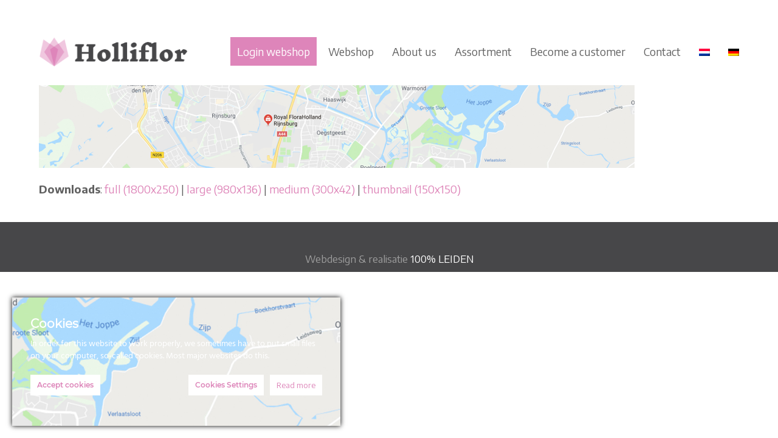

--- FILE ---
content_type: text/html; charset=UTF-8
request_url: https://holliflor.com/home/googlemaps/
body_size: 12259
content:
<!DOCTYPE html>
<html lang="en-US" class="wpex-color-scheme-default">
<head>
<meta charset="UTF-8">
<link rel="profile" href="http://gmpg.org/xfn/11">
<meta name='robots' content='index, follow, max-image-preview:large, max-snippet:-1, max-video-preview:-1' />
<link rel="alternate" hreflang="en" href="https://holliflor.com/home/googlemaps/" />
<link rel="alternate" hreflang="nl" href="https://holliflor.com/nl/home-2/googlemaps/" />
<link rel="alternate" hreflang="de" href="https://holliflor.com/de/home/googlemaps/" />
<link rel="alternate" hreflang="x-default" href="https://holliflor.com/home/googlemaps/" />
<meta name="generator" content="Total WordPress Theme v5.11.1">
<meta name="viewport" content="width=device-width, initial-scale=1">

	<!-- This site is optimized with the Yoast SEO plugin v21.7 - https://yoast.com/wordpress/plugins/seo/ -->
	<title>GoogleMaps - Holliflor</title><link rel="preload" as="style" href="https://fonts.googleapis.com/css2?family=Encode+Sans:ital,wght@0,100;0,200;0,300;0,400;0,500;0,600;0,700;0,800;0,900;1,100;1,200;1,300;1,400;1,500;1,600;1,700;1,800;1,900&#038;subset=latin&#038;display=swap" /><link rel="stylesheet" href="https://fonts.googleapis.com/css2?family=Encode+Sans:ital,wght@0,100;0,200;0,300;0,400;0,500;0,600;0,700;0,800;0,900;1,100;1,200;1,300;1,400;1,500;1,600;1,700;1,800;1,900&#038;subset=latin&#038;display=swap" media="print" onload="this.media='all'" /><noscript><link rel="stylesheet" href="https://fonts.googleapis.com/css2?family=Encode+Sans:ital,wght@0,100;0,200;0,300;0,400;0,500;0,600;0,700;0,800;0,900;1,100;1,200;1,300;1,400;1,500;1,600;1,700;1,800;1,900&#038;subset=latin&#038;display=swap" /></noscript>
	<link rel="canonical" href="https://holliflor.com/home/googlemaps/" />
	<meta property="og:locale" content="en_US" />
	<meta property="og:type" content="article" />
	<meta property="og:title" content="GoogleMaps - Holliflor" />
	<meta property="og:url" content="https://holliflor.com/home/googlemaps/" />
	<meta property="og:site_name" content="Holliflor" />
	<meta property="og:image" content="https://holliflor.com/home/googlemaps" />
	<meta property="og:image:width" content="1800" />
	<meta property="og:image:height" content="250" />
	<meta property="og:image:type" content="image/jpeg" />
	<meta name="twitter:card" content="summary_large_image" />
	<script type="application/ld+json" class="yoast-schema-graph">{"@context":"https://schema.org","@graph":[{"@type":"WebPage","@id":"https://holliflor.com/home/googlemaps/","url":"https://holliflor.com/home/googlemaps/","name":"GoogleMaps - Holliflor","isPartOf":{"@id":"https://holliflor.com/nl/#website"},"primaryImageOfPage":{"@id":"https://holliflor.com/home/googlemaps/#primaryimage"},"image":{"@id":"https://holliflor.com/home/googlemaps/#primaryimage"},"thumbnailUrl":"https://holliflor.com/wp-content/uploads/2018/10/GoogleMaps.jpg","datePublished":"2018-10-09T14:57:14+00:00","dateModified":"2018-10-09T14:57:14+00:00","breadcrumb":{"@id":"https://holliflor.com/home/googlemaps/#breadcrumb"},"inLanguage":"en-US","potentialAction":[{"@type":"ReadAction","target":["https://holliflor.com/home/googlemaps/"]}]},{"@type":"ImageObject","inLanguage":"en-US","@id":"https://holliflor.com/home/googlemaps/#primaryimage","url":"https://holliflor.com/wp-content/uploads/2018/10/GoogleMaps.jpg","contentUrl":"https://holliflor.com/wp-content/uploads/2018/10/GoogleMaps.jpg","width":1800,"height":250},{"@type":"BreadcrumbList","@id":"https://holliflor.com/home/googlemaps/#breadcrumb","itemListElement":[{"@type":"ListItem","position":1,"name":"Home","item":"https://holliflor.com/"},{"@type":"ListItem","position":2,"name":"Home","item":"https://holliflor.com/"},{"@type":"ListItem","position":3,"name":"GoogleMaps"}]},{"@type":"WebSite","@id":"https://holliflor.com/nl/#website","url":"https://holliflor.com/nl/","name":"Holliflor","description":"For flowers, plants &amp; deco","publisher":{"@id":"https://holliflor.com/nl/#organization"},"potentialAction":[{"@type":"SearchAction","target":{"@type":"EntryPoint","urlTemplate":"https://holliflor.com/nl/?s={search_term_string}"},"query-input":"required name=search_term_string"}],"inLanguage":"en-US"},{"@type":"Organization","@id":"https://holliflor.com/nl/#organization","name":"Holliflor","url":"https://holliflor.com/nl/","logo":{"@type":"ImageObject","inLanguage":"en-US","@id":"https://holliflor.com/nl/#/schema/logo/image/","url":"https://holliflor.com/wp-content/uploads/2018/10/Holliflor_logo.png","contentUrl":"https://holliflor.com/wp-content/uploads/2018/10/Holliflor_logo.png","width":1068,"height":218,"caption":"Holliflor"},"image":{"@id":"https://holliflor.com/nl/#/schema/logo/image/"}}]}</script>
	<!-- / Yoast SEO plugin. -->


<link href='https://fonts.gstatic.com' crossorigin rel='preconnect' />
<link rel="alternate" type="application/rss+xml" title="Holliflor &raquo; Feed" href="https://holliflor.com/feed/" />
<link rel="alternate" type="application/rss+xml" title="Holliflor &raquo; Comments Feed" href="https://holliflor.com/comments/feed/" />
<link rel="preload" href="https://holliflor.com/wp-content/themes/Total/assets/lib/ticons/fonts/ticons.woff2" type="font/woff2" as="font" crossorigin><link data-minify="1" rel='stylesheet' id='js_composer_front-css' href='https://holliflor.com/wp-content/cache/min/1/wp-content/plugins/js_composer/assets/css/js_composer.min.css?ver=1697119175' media='all' />
<link rel='stylesheet' id='ct-ultimate-gdpr-cookie-popup-css' href='https://holliflor.com/wp-content/plugins/ct-ultimate-gdpr/assets/css/cookie-popup.min.css?ver=6.4.7' media='all' />
<link data-minify="1" rel='stylesheet' id='ct-ultimate-gdpr-custom-fonts-css' href='https://holliflor.com/wp-content/cache/min/1/wp-content/plugins/ct-ultimate-gdpr/assets/css/fonts/fonts.css?ver=1697119175' media='all' />
<link data-minify="1" rel='stylesheet' id='dashicons-css' href='https://holliflor.com/wp-content/cache/min/1/wp-includes/css/dashicons.min.css?ver=1697119175' media='all' />
<link rel='stylesheet' id='wp-block-library-css' href='https://holliflor.com/wp-includes/css/dist/block-library/style.min.css?ver=6.4.7' media='all' />
<style id='global-styles-inline-css'>
body{--wp--preset--color--black: #000000;--wp--preset--color--cyan-bluish-gray: #abb8c3;--wp--preset--color--white: #ffffff;--wp--preset--color--pale-pink: #f78da7;--wp--preset--color--vivid-red: #cf2e2e;--wp--preset--color--luminous-vivid-orange: #ff6900;--wp--preset--color--luminous-vivid-amber: #fcb900;--wp--preset--color--light-green-cyan: #7bdcb5;--wp--preset--color--vivid-green-cyan: #00d084;--wp--preset--color--pale-cyan-blue: #8ed1fc;--wp--preset--color--vivid-cyan-blue: #0693e3;--wp--preset--color--vivid-purple: #9b51e0;--wp--preset--color--accent: #de85ba;--wp--preset--color--on-accent: #fff;--wp--preset--color--accent-alt: #474749;--wp--preset--color--on-accent-alt: #fff;--wp--preset--gradient--vivid-cyan-blue-to-vivid-purple: linear-gradient(135deg,rgba(6,147,227,1) 0%,rgb(155,81,224) 100%);--wp--preset--gradient--light-green-cyan-to-vivid-green-cyan: linear-gradient(135deg,rgb(122,220,180) 0%,rgb(0,208,130) 100%);--wp--preset--gradient--luminous-vivid-amber-to-luminous-vivid-orange: linear-gradient(135deg,rgba(252,185,0,1) 0%,rgba(255,105,0,1) 100%);--wp--preset--gradient--luminous-vivid-orange-to-vivid-red: linear-gradient(135deg,rgba(255,105,0,1) 0%,rgb(207,46,46) 100%);--wp--preset--gradient--very-light-gray-to-cyan-bluish-gray: linear-gradient(135deg,rgb(238,238,238) 0%,rgb(169,184,195) 100%);--wp--preset--gradient--cool-to-warm-spectrum: linear-gradient(135deg,rgb(74,234,220) 0%,rgb(151,120,209) 20%,rgb(207,42,186) 40%,rgb(238,44,130) 60%,rgb(251,105,98) 80%,rgb(254,248,76) 100%);--wp--preset--gradient--blush-light-purple: linear-gradient(135deg,rgb(255,206,236) 0%,rgb(152,150,240) 100%);--wp--preset--gradient--blush-bordeaux: linear-gradient(135deg,rgb(254,205,165) 0%,rgb(254,45,45) 50%,rgb(107,0,62) 100%);--wp--preset--gradient--luminous-dusk: linear-gradient(135deg,rgb(255,203,112) 0%,rgb(199,81,192) 50%,rgb(65,88,208) 100%);--wp--preset--gradient--pale-ocean: linear-gradient(135deg,rgb(255,245,203) 0%,rgb(182,227,212) 50%,rgb(51,167,181) 100%);--wp--preset--gradient--electric-grass: linear-gradient(135deg,rgb(202,248,128) 0%,rgb(113,206,126) 100%);--wp--preset--gradient--midnight: linear-gradient(135deg,rgb(2,3,129) 0%,rgb(40,116,252) 100%);--wp--preset--font-size--small: 13px;--wp--preset--font-size--medium: 20px;--wp--preset--font-size--large: 36px;--wp--preset--font-size--x-large: 42px;--wp--preset--spacing--20: 0.44rem;--wp--preset--spacing--30: 0.67rem;--wp--preset--spacing--40: 1rem;--wp--preset--spacing--50: 1.5rem;--wp--preset--spacing--60: 2.25rem;--wp--preset--spacing--70: 3.38rem;--wp--preset--spacing--80: 5.06rem;--wp--preset--shadow--natural: 6px 6px 9px rgba(0, 0, 0, 0.2);--wp--preset--shadow--deep: 12px 12px 50px rgba(0, 0, 0, 0.4);--wp--preset--shadow--sharp: 6px 6px 0px rgba(0, 0, 0, 0.2);--wp--preset--shadow--outlined: 6px 6px 0px -3px rgba(255, 255, 255, 1), 6px 6px rgba(0, 0, 0, 1);--wp--preset--shadow--crisp: 6px 6px 0px rgba(0, 0, 0, 1);}body { margin: 0;--wp--style--global--content-size: 840px;--wp--style--global--wide-size: 1200px; }.wp-site-blocks > .alignleft { float: left; margin-right: 2em; }.wp-site-blocks > .alignright { float: right; margin-left: 2em; }.wp-site-blocks > .aligncenter { justify-content: center; margin-left: auto; margin-right: auto; }:where(.wp-site-blocks) > * { margin-block-start: 24px; margin-block-end: 0; }:where(.wp-site-blocks) > :first-child:first-child { margin-block-start: 0; }:where(.wp-site-blocks) > :last-child:last-child { margin-block-end: 0; }body { --wp--style--block-gap: 24px; }:where(body .is-layout-flow)  > :first-child:first-child{margin-block-start: 0;}:where(body .is-layout-flow)  > :last-child:last-child{margin-block-end: 0;}:where(body .is-layout-flow)  > *{margin-block-start: 24px;margin-block-end: 0;}:where(body .is-layout-constrained)  > :first-child:first-child{margin-block-start: 0;}:where(body .is-layout-constrained)  > :last-child:last-child{margin-block-end: 0;}:where(body .is-layout-constrained)  > *{margin-block-start: 24px;margin-block-end: 0;}:where(body .is-layout-flex) {gap: 24px;}:where(body .is-layout-grid) {gap: 24px;}body .is-layout-flow > .alignleft{float: left;margin-inline-start: 0;margin-inline-end: 2em;}body .is-layout-flow > .alignright{float: right;margin-inline-start: 2em;margin-inline-end: 0;}body .is-layout-flow > .aligncenter{margin-left: auto !important;margin-right: auto !important;}body .is-layout-constrained > .alignleft{float: left;margin-inline-start: 0;margin-inline-end: 2em;}body .is-layout-constrained > .alignright{float: right;margin-inline-start: 2em;margin-inline-end: 0;}body .is-layout-constrained > .aligncenter{margin-left: auto !important;margin-right: auto !important;}body .is-layout-constrained > :where(:not(.alignleft):not(.alignright):not(.alignfull)){max-width: var(--wp--style--global--content-size);margin-left: auto !important;margin-right: auto !important;}body .is-layout-constrained > .alignwide{max-width: var(--wp--style--global--wide-size);}body .is-layout-flex{display: flex;}body .is-layout-flex{flex-wrap: wrap;align-items: center;}body .is-layout-flex > *{margin: 0;}body .is-layout-grid{display: grid;}body .is-layout-grid > *{margin: 0;}body{padding-top: 0px;padding-right: 0px;padding-bottom: 0px;padding-left: 0px;}a:where(:not(.wp-element-button)){text-decoration: underline;}.wp-element-button, .wp-block-button__link{background-color: var(--wpex-btn-bg, var(--wpex-accent));border-radius: var(--wpex-btn-border-radius);border-color: var(--wpex-btn-border-color, currentColor);border-width: var(--wpex-btn-border-width);border-style: var(--wpex-btn-border-style);color: var(--wpex-btn-color, var(--wpex-on-accent));font-family: var(--wpex-btn-font-family);font-size: var(--wpex-btn-font-size);font-style: var(--wpex-btn-font-style);font-weight: var(--wpex-btn-font-weight);letter-spacing: var(--wpex-btn-letter-spacing);line-height: inherit;padding: var(--wpex-btn-padding);text-decoration: none;text-transform: var(--wpex-btn-text-transform);}.wp-element-button:hover, .wp-block-button__link:hover{background-color: var(--wpex-hover-btn-bg, var(--wpex-accent-alt));border-color: var(--wpex-hover-btn-border-color, var(--wpex-btn-border-color, currentColor));color: var(--wpex-hover-btn-color, var(--wpex-on-accent-alt));}.wp-element-button:active, .wp-block-button__link:active{background-color: var(--wpex-active-btn-bg, var(--wpex-hover-btn-bg, var(--wpex-accent-alt)));border-color: var(--wpex-active-btn-border-color, var(--wpex-hover-btn-border-color, var(--wpex-btn-border-color, currentColor)));color: var(--wpex-active-btn-color, var(--wpex-hover-btn-color, var(--wpex-on-accent-alt)));}.has-black-color{color: var(--wp--preset--color--black) !important;}.has-cyan-bluish-gray-color{color: var(--wp--preset--color--cyan-bluish-gray) !important;}.has-white-color{color: var(--wp--preset--color--white) !important;}.has-pale-pink-color{color: var(--wp--preset--color--pale-pink) !important;}.has-vivid-red-color{color: var(--wp--preset--color--vivid-red) !important;}.has-luminous-vivid-orange-color{color: var(--wp--preset--color--luminous-vivid-orange) !important;}.has-luminous-vivid-amber-color{color: var(--wp--preset--color--luminous-vivid-amber) !important;}.has-light-green-cyan-color{color: var(--wp--preset--color--light-green-cyan) !important;}.has-vivid-green-cyan-color{color: var(--wp--preset--color--vivid-green-cyan) !important;}.has-pale-cyan-blue-color{color: var(--wp--preset--color--pale-cyan-blue) !important;}.has-vivid-cyan-blue-color{color: var(--wp--preset--color--vivid-cyan-blue) !important;}.has-vivid-purple-color{color: var(--wp--preset--color--vivid-purple) !important;}.has-accent-color{color: var(--wp--preset--color--accent) !important;}.has-on-accent-color{color: var(--wp--preset--color--on-accent) !important;}.has-accent-alt-color{color: var(--wp--preset--color--accent-alt) !important;}.has-on-accent-alt-color{color: var(--wp--preset--color--on-accent-alt) !important;}.has-black-background-color{background-color: var(--wp--preset--color--black) !important;}.has-cyan-bluish-gray-background-color{background-color: var(--wp--preset--color--cyan-bluish-gray) !important;}.has-white-background-color{background-color: var(--wp--preset--color--white) !important;}.has-pale-pink-background-color{background-color: var(--wp--preset--color--pale-pink) !important;}.has-vivid-red-background-color{background-color: var(--wp--preset--color--vivid-red) !important;}.has-luminous-vivid-orange-background-color{background-color: var(--wp--preset--color--luminous-vivid-orange) !important;}.has-luminous-vivid-amber-background-color{background-color: var(--wp--preset--color--luminous-vivid-amber) !important;}.has-light-green-cyan-background-color{background-color: var(--wp--preset--color--light-green-cyan) !important;}.has-vivid-green-cyan-background-color{background-color: var(--wp--preset--color--vivid-green-cyan) !important;}.has-pale-cyan-blue-background-color{background-color: var(--wp--preset--color--pale-cyan-blue) !important;}.has-vivid-cyan-blue-background-color{background-color: var(--wp--preset--color--vivid-cyan-blue) !important;}.has-vivid-purple-background-color{background-color: var(--wp--preset--color--vivid-purple) !important;}.has-accent-background-color{background-color: var(--wp--preset--color--accent) !important;}.has-on-accent-background-color{background-color: var(--wp--preset--color--on-accent) !important;}.has-accent-alt-background-color{background-color: var(--wp--preset--color--accent-alt) !important;}.has-on-accent-alt-background-color{background-color: var(--wp--preset--color--on-accent-alt) !important;}.has-black-border-color{border-color: var(--wp--preset--color--black) !important;}.has-cyan-bluish-gray-border-color{border-color: var(--wp--preset--color--cyan-bluish-gray) !important;}.has-white-border-color{border-color: var(--wp--preset--color--white) !important;}.has-pale-pink-border-color{border-color: var(--wp--preset--color--pale-pink) !important;}.has-vivid-red-border-color{border-color: var(--wp--preset--color--vivid-red) !important;}.has-luminous-vivid-orange-border-color{border-color: var(--wp--preset--color--luminous-vivid-orange) !important;}.has-luminous-vivid-amber-border-color{border-color: var(--wp--preset--color--luminous-vivid-amber) !important;}.has-light-green-cyan-border-color{border-color: var(--wp--preset--color--light-green-cyan) !important;}.has-vivid-green-cyan-border-color{border-color: var(--wp--preset--color--vivid-green-cyan) !important;}.has-pale-cyan-blue-border-color{border-color: var(--wp--preset--color--pale-cyan-blue) !important;}.has-vivid-cyan-blue-border-color{border-color: var(--wp--preset--color--vivid-cyan-blue) !important;}.has-vivid-purple-border-color{border-color: var(--wp--preset--color--vivid-purple) !important;}.has-accent-border-color{border-color: var(--wp--preset--color--accent) !important;}.has-on-accent-border-color{border-color: var(--wp--preset--color--on-accent) !important;}.has-accent-alt-border-color{border-color: var(--wp--preset--color--accent-alt) !important;}.has-on-accent-alt-border-color{border-color: var(--wp--preset--color--on-accent-alt) !important;}.has-vivid-cyan-blue-to-vivid-purple-gradient-background{background: var(--wp--preset--gradient--vivid-cyan-blue-to-vivid-purple) !important;}.has-light-green-cyan-to-vivid-green-cyan-gradient-background{background: var(--wp--preset--gradient--light-green-cyan-to-vivid-green-cyan) !important;}.has-luminous-vivid-amber-to-luminous-vivid-orange-gradient-background{background: var(--wp--preset--gradient--luminous-vivid-amber-to-luminous-vivid-orange) !important;}.has-luminous-vivid-orange-to-vivid-red-gradient-background{background: var(--wp--preset--gradient--luminous-vivid-orange-to-vivid-red) !important;}.has-very-light-gray-to-cyan-bluish-gray-gradient-background{background: var(--wp--preset--gradient--very-light-gray-to-cyan-bluish-gray) !important;}.has-cool-to-warm-spectrum-gradient-background{background: var(--wp--preset--gradient--cool-to-warm-spectrum) !important;}.has-blush-light-purple-gradient-background{background: var(--wp--preset--gradient--blush-light-purple) !important;}.has-blush-bordeaux-gradient-background{background: var(--wp--preset--gradient--blush-bordeaux) !important;}.has-luminous-dusk-gradient-background{background: var(--wp--preset--gradient--luminous-dusk) !important;}.has-pale-ocean-gradient-background{background: var(--wp--preset--gradient--pale-ocean) !important;}.has-electric-grass-gradient-background{background: var(--wp--preset--gradient--electric-grass) !important;}.has-midnight-gradient-background{background: var(--wp--preset--gradient--midnight) !important;}.has-small-font-size{font-size: var(--wp--preset--font-size--small) !important;}.has-medium-font-size{font-size: var(--wp--preset--font-size--medium) !important;}.has-large-font-size{font-size: var(--wp--preset--font-size--large) !important;}.has-x-large-font-size{font-size: var(--wp--preset--font-size--x-large) !important;}
.wp-block-navigation a:where(:not(.wp-element-button)){color: inherit;}
.wp-block-post-template{margin: 0 auto;}
.wp-block-pullquote{font-size: 1.5em;line-height: 1.6;}
.wp-block-separator{background-color: var(--wpex-border-main);border-width: 0px;margin: 2.308em auto;color: var(--wpex-border-main);}
.is-style-outline.is-style-outline.wp-block-button .wp-block-button__link{color: var(--wpex-btn-bg, var(--wpex-accent));font-weight: var(--wpex-bold);padding: var(--wpex-btn-padding);}
.wp-block-table > table{margin: 0;}
</style>
<link data-minify="1" rel='stylesheet' id='wpml-blocks-css' href='https://holliflor.com/wp-content/cache/min/1/wp-content/plugins/sitepress-multilingual-cms/dist/css/blocks/styles.css?ver=1697119175' media='all' />
<link rel='stylesheet' id='ct-ultimate-gdpr-css' href='https://holliflor.com/wp-content/plugins/ct-ultimate-gdpr/assets/css/style.min.css?ver=5.2' media='all' />
<link data-minify="1" rel='stylesheet' id='ct-ultimate-gdpr-font-awesome-css' href='https://holliflor.com/wp-content/cache/min/1/wp-content/plugins/ct-ultimate-gdpr/assets/css/fonts/font-awesome/css/font-awesome.min.css?ver=1697119176' media='all' />
<link rel='stylesheet' id='wpml-menu-item-0-css' href='https://holliflor.com/wp-content/plugins/sitepress-multilingual-cms/templates/language-switchers/menu-item/style.min.css?ver=1' media='all' />
<link data-minify="1" rel='stylesheet' id='parent-style-css' href='https://holliflor.com/wp-content/cache/min/1/wp-content/themes/Total/style.css?ver=1697119176' media='all' />
<link rel='stylesheet' id='wpex-style-css' href='https://holliflor.com/wp-content/themes/total-child-theme/style.css?ver=5.11.1' media='all' />
<link data-minify="1" rel='stylesheet' id='wpex-mobile-menu-breakpoint-max-css' href='https://holliflor.com/wp-content/cache/min/1/wp-content/themes/Total/assets/css/wpex-mobile-menu-breakpoint-max.css?ver=1697119176' media='only screen and (max-width:1200px)' />
<link rel='stylesheet' id='wpex-mobile-menu-breakpoint-min-css' href='https://holliflor.com/wp-content/themes/Total/assets/css/wpex-mobile-menu-breakpoint-min.css?ver=5.11.1' media='only screen and (min-width:1201px)' />
<link data-minify="1" rel='stylesheet' id='wpex-wpbakery-css' href='https://holliflor.com/wp-content/cache/min/1/wp-content/themes/Total/assets/css/frontend/wpbakery.css?ver=1697119176' media='all' />
<link data-minify="1" rel='stylesheet' id='ticons-css' href='https://holliflor.com/wp-content/cache/min/1/wp-content/themes/Total/assets/lib/ticons/css/ticons.min.css?ver=1697119176' media='all' />
<link data-minify="1" rel='stylesheet' id='vcex-shortcodes-css' href='https://holliflor.com/wp-content/cache/min/1/wp-content/themes/Total/assets/css/vcex-shortcodes.css?ver=1697119176' media='all' />
<link rel='stylesheet' id='ct-ultimate-gdpr-jquery-ui-css' href='https://holliflor.com/wp-content/plugins/ct-ultimate-gdpr/assets/css/jquery-ui.min.css?ver=6.4.7' media='all' />
<script src="https://holliflor.com/wp-includes/js/jquery/jquery.min.js?ver=3.7.1" id="jquery-core-js"></script>
<script src="https://holliflor.com/wp-includes/js/jquery/jquery-migrate.min.js?ver=3.4.1" id="jquery-migrate-js"></script>

<script id="ct-ultimate-gdpr-service-google-analytics-js-extra">
var ct_ultimate_gdpr_service_google_analytics = {"id":"UA-99690803-29"};
</script>



<script id="ct-ultimate-gdpr-cookie-list-js-extra">
var ct_ultimate_gdpr_cookie_list = {"list":[]};
</script>


<link rel="https://api.w.org/" href="https://holliflor.com/wp-json/" /><link rel="alternate" type="application/json" href="https://holliflor.com/wp-json/wp/v2/media/320" /><link rel="EditURI" type="application/rsd+xml" title="RSD" href="https://holliflor.com/xmlrpc.php?rsd" />

<link rel='shortlink' href='https://holliflor.com/?p=320' />
<link rel="alternate" type="application/json+oembed" href="https://holliflor.com/wp-json/oembed/1.0/embed?url=https%3A%2F%2Fholliflor.com%2Fhome%2Fgooglemaps%2F" />
<link rel="alternate" type="text/xml+oembed" href="https://holliflor.com/wp-json/oembed/1.0/embed?url=https%3A%2F%2Fholliflor.com%2Fhome%2Fgooglemaps%2F&#038;format=xml" />
<meta name="generator" content="WPML ver:4.6.8 stt:38,1,3;" />
<link rel="icon" href="https://holliflor.com/wp-content/uploads/2018/10/Holliflor_32x32.png" sizes="32x32"><link rel="shortcut icon" href="https://holliflor.com/wp-content/uploads/2018/10/Holliflor_32x32.png"><link rel="apple-touch-icon" href="https://holliflor.com/wp-content/uploads/2018/10/Holliflor_57x57.png" sizes="57x57" ><link rel="apple-touch-icon" href="https://holliflor.com/wp-content/uploads/2018/10/Holliflor_76x76.png" sizes="76x76" ><link rel="apple-touch-icon" href="https://holliflor.com/wp-content/uploads/2018/10/Holliflor_120x120.png" sizes="120x120"><link rel="apple-touch-icon" href="https://holliflor.com/wp-content/uploads/2018/10/Holliflor_152x152.png" sizes="114x114"><style>.recentcomments a{display:inline !important;padding:0 !important;margin:0 !important;}</style><!-- Global site tag (gtag.js) - Google Analytics -->
<script async src="https://www.googletagmanager.com/gtag/js?id=UA-99690803-29"></script>
<script>
  window.dataLayer = window.dataLayer || [];
  function gtag(){dataLayer.push(arguments);}
  gtag('js', new Date());

  gtag('config', 'UA-99690803-29');
</script>
<noscript><style>body:not(.content-full-screen) .wpex-vc-row-stretched[data-vc-full-width-init="false"]{visibility:visible;}</style></noscript><script>function setREVStartSize(e){
			//window.requestAnimationFrame(function() {
				window.RSIW = window.RSIW===undefined ? window.innerWidth : window.RSIW;
				window.RSIH = window.RSIH===undefined ? window.innerHeight : window.RSIH;
				try {
					var pw = document.getElementById(e.c).parentNode.offsetWidth,
						newh;
					pw = pw===0 || isNaN(pw) || (e.l=="fullwidth" || e.layout=="fullwidth") ? window.RSIW : pw;
					e.tabw = e.tabw===undefined ? 0 : parseInt(e.tabw);
					e.thumbw = e.thumbw===undefined ? 0 : parseInt(e.thumbw);
					e.tabh = e.tabh===undefined ? 0 : parseInt(e.tabh);
					e.thumbh = e.thumbh===undefined ? 0 : parseInt(e.thumbh);
					e.tabhide = e.tabhide===undefined ? 0 : parseInt(e.tabhide);
					e.thumbhide = e.thumbhide===undefined ? 0 : parseInt(e.thumbhide);
					e.mh = e.mh===undefined || e.mh=="" || e.mh==="auto" ? 0 : parseInt(e.mh,0);
					if(e.layout==="fullscreen" || e.l==="fullscreen")
						newh = Math.max(e.mh,window.RSIH);
					else{
						e.gw = Array.isArray(e.gw) ? e.gw : [e.gw];
						for (var i in e.rl) if (e.gw[i]===undefined || e.gw[i]===0) e.gw[i] = e.gw[i-1];
						e.gh = e.el===undefined || e.el==="" || (Array.isArray(e.el) && e.el.length==0)? e.gh : e.el;
						e.gh = Array.isArray(e.gh) ? e.gh : [e.gh];
						for (var i in e.rl) if (e.gh[i]===undefined || e.gh[i]===0) e.gh[i] = e.gh[i-1];
											
						var nl = new Array(e.rl.length),
							ix = 0,
							sl;
						e.tabw = e.tabhide>=pw ? 0 : e.tabw;
						e.thumbw = e.thumbhide>=pw ? 0 : e.thumbw;
						e.tabh = e.tabhide>=pw ? 0 : e.tabh;
						e.thumbh = e.thumbhide>=pw ? 0 : e.thumbh;
						for (var i in e.rl) nl[i] = e.rl[i]<window.RSIW ? 0 : e.rl[i];
						sl = nl[0];
						for (var i in nl) if (sl>nl[i] && nl[i]>0) { sl = nl[i]; ix=i;}
						var m = pw>(e.gw[ix]+e.tabw+e.thumbw) ? 1 : (pw-(e.tabw+e.thumbw)) / (e.gw[ix]);
						newh =  (e.gh[ix] * m) + (e.tabh + e.thumbh);
					}
					var el = document.getElementById(e.c);
					if (el!==null && el) el.style.height = newh+"px";
					el = document.getElementById(e.c+"_wrapper");
					if (el!==null && el) {
						el.style.height = newh+"px";
						el.style.display = "block";
					}
				} catch(e){
					console.log("Failure at Presize of Slider:" + e)
				}
			//});
		  };</script>
		<style id="wp-custom-css">
			/* Cookiemelding */#ct-ultimate-gdpr-cookie-open{display:none !important}.ct-ultimate-gdpr-cookie-popup-bottomPanel{padding:20px 0 0 0;max-width:600px}form#gform_2,form#gform_3,form#gform_4{color:white !important}.little-margin{padding-right:4px}.contact-tabel table th{border:none !important;color:#fff !important;padding-left:0px}		</style>
		<noscript><style> .wpb_animate_when_almost_visible { opacity: 1; }</style></noscript><style data-type="wpex-css" id="wpex-css">/*TYPOGRAPHY*/body{font-family:"Encode Sans";font-size:18px}#site-logo .site-logo-text{font-family:"PT Mono"}.footer-widget .widget-title{font-size:1.333em}/*ADVANCED STYLING CSS*/#site-logo .logo-img{max-height:50px;width:auto}/*CUSTOMIZER STYLING*/:root{--wpex-accent:#de85ba;--wpex-accent-alt:#de85ba;--wpex-accent-alt:#474749;--wpex-link-color:#de86b9;--wpex-hover-heading-link-color:#de86b9;--wpex-hover-link-color:#dd6aad;--wpex-btn-border-radius:0 !important;--wpex-hover-btn-bg:#dd6aad;--wpex-vc-column-inner-margin-bottom:40px}:root,.boxed-main-layout.wpex-responsive #wrap{--wpex-container-width:1200px}#top-bar-wrap{border-color:#ffffff}#site-navigation-wrap{--wpex-hover-main-nav-link-color:#de85ba;--wpex-active-main-nav-link-color:#de85ba}#footer{--wpex-surface-1:#474749;background-color:#474749}#footer-bottom{padding:8px;background-color:#474749;--wpex-link-color:#ffffff;--wpex-hover-link-color:#ffffff}</style><noscript><style id="rocket-lazyload-nojs-css">.rll-youtube-player, [data-lazy-src]{display:none !important;}</style></noscript></head>

<body class="attachment attachment-template-default attachmentid-320 attachment-jpeg wp-custom-logo wp-embed-responsive wpml-language-en wpex-theme wpex-responsive full-width-main-layout no-composer wpex-live-site wpex-has-primary-bottom-spacing site-full-width content-full-width has-topbar sidebar-widget-icons hasnt-overlay-header page-header-disabled wpex-antialiased wpex-mobile-toggle-menu-icon_buttons has-mobile-menu wpex-share-p-horizontal wpex-no-js wpb-js-composer js-comp-ver-7.3 vc_responsive">

	
<a href="#content" class="skip-to-content wpex-absolute wpex-opacity-0 wpex-no-underline">Skip to content</a>

	
	<span data-ls_id="#site_top" tabindex="-1"></span>
	<div id="outer-wrap" class="wpex-overflow-clip">

		
		<div id="wrap" class="wpex-clr">

			

	
		<div id="top-bar-wrap" class="wpex-text-sm wpex-print-hidden">

			<div id="top-bar" class="container wpex-relative wpex-py-15 wpex-md-flex wpex-justify-between wpex-items-center wpex-text-center wpex-md-text-initial wpex-flex-row-reverse"></div>

		</div>

	


	<header id="site-header" class="header-one fixed-scroll wpex-z-99 has-sticky-dropshadow dyn-styles wpex-print-hidden wpex-relative wpex-clr">

		
		<div id="site-header-inner" class="header-one-inner header-padding container wpex-relative wpex-h-100 wpex-py-30 wpex-clr">
<div id="site-logo" class="site-branding header-one-logo logo-padding wpex-table">
	<div id="site-logo-inner" class="wpex-table-cell wpex-align-middle wpex-clr"><a id="site-logo-link" href="https://holliflor.com/" rel="home" class="main-logo"><img src="https://holliflor.com/wp-content/uploads/2018/10/Holliflor_logo.png" alt="Holliflor" class="logo-img" width="1068" height="50" data-no-retina data-skip-lazy fetchpriority="high"></a></div>

</div>

<div id="site-navigation-wrap" class="navbar-style-one navbar-fixed-height navbar-fixed-line-height wpex-dropdowns-caret wpex-stretch-megamenus hide-at-mm-breakpoint wpex-clr wpex-print-hidden">
	<nav id="site-navigation" class="navigation main-navigation main-navigation-one wpex-clr" aria-label="Main menu"><ul id="menu-menu-en" class="main-navigation-ul dropdown-menu wpex-dropdown-menu wpex-dropdown-menu--onhover"><li id="menu-item-226" class="menu-button menu-item menu-item-type-custom menu-item-object-custom menu-item-226"><a target="_blank" rel="noopener" href="http://holliflor.flowersandplants.net/Account/Login?ReturnUrl=/"><span class="link-inner">Login webshop</span></a></li>
<li id="menu-item-297" class="local-scroll menu-item menu-item-type-custom menu-item-object-custom menu-item-297"><a href="#webshop"><span class="link-inner">Webshop</span></a></li>
<li id="menu-item-227" class="local-scroll menu-item menu-item-type-custom menu-item-object-custom menu-item-227"><a href="#aboutus"><span class="link-inner">About us</span></a></li>
<li id="menu-item-228" class="local-scroll menu-item menu-item-type-custom menu-item-object-custom menu-item-228"><a href="#assortment"><span class="link-inner">Assortment</span></a></li>
<li id="menu-item-381" class="local-scroll menu-item menu-item-type-custom menu-item-object-custom menu-item-381"><a href="#contact"><span class="link-inner">Become a customer</span></a></li>
<li id="menu-item-229" class="local-scroll menu-item menu-item-type-custom menu-item-object-custom menu-item-229"><a href="#contact"><span class="link-inner">Contact</span></a></li>
<li id="menu-item-wpml-ls-14-nl" class="menu-item wpml-ls-slot-14 wpml-ls-item wpml-ls-item-nl wpml-ls-menu-item wpml-ls-first-item menu-item-type-wpml_ls_menu_item menu-item-object-wpml_ls_menu_item menu-item-wpml-ls-14-nl"><a href="https://holliflor.com/nl/home-2/googlemaps/"><span class="link-inner"><img
            class="wpml-ls-flag"
            src="data:image/svg+xml,%3Csvg%20xmlns='http://www.w3.org/2000/svg'%20viewBox='0%200%200%200'%3E%3C/svg%3E"
            alt="Dutch"
            
            
    data-lazy-src="https://holliflor.com/wp-content/plugins/sitepress-multilingual-cms/res/flags/nl.png" /><noscript><img
            class="wpml-ls-flag"
            src="https://holliflor.com/wp-content/plugins/sitepress-multilingual-cms/res/flags/nl.png"
            alt="Dutch"
            
            
    /></noscript></span></a></li>
<li id="menu-item-wpml-ls-14-de" class="menu-item wpml-ls-slot-14 wpml-ls-item wpml-ls-item-de wpml-ls-menu-item wpml-ls-last-item menu-item-type-wpml_ls_menu_item menu-item-object-wpml_ls_menu_item menu-item-wpml-ls-14-de"><a href="https://holliflor.com/de/home/googlemaps/"><span class="link-inner"><img
            class="wpml-ls-flag"
            src="data:image/svg+xml,%3Csvg%20xmlns='http://www.w3.org/2000/svg'%20viewBox='0%200%200%200'%3E%3C/svg%3E"
            alt="German"
            
            
    data-lazy-src="https://holliflor.com/wp-content/plugins/sitepress-multilingual-cms/res/flags/de.png" /><noscript><img
            class="wpml-ls-flag"
            src="https://holliflor.com/wp-content/plugins/sitepress-multilingual-cms/res/flags/de.png"
            alt="German"
            
            
    /></noscript></span></a></li>
</ul></nav>
</div>


<div id="mobile-menu" class="wpex-mobile-menu-toggle show-at-mm-breakpoint wpex-flex wpex-items-center wpex-absolute wpex-top-50 -wpex-translate-y-50 wpex-right-0">
	<div class="wpex-inline-flex wpex-items-center">
						<a href="#" class="mobile-menu-toggle" role="button" aria-label="Toggle mobile menu" aria-expanded="false"><span class="mobile-menu-toggle__icon wpex-flex"><span class="wpex-hamburger-icon wpex-hamburger-icon--inactive wpex-hamburger-icon--animate" aria-hidden="true"><span></span></span></span></a>			</div>
</div></div>

		
	</header>



			
			<main id="main" class="site-main wpex-clr">

				
	<div class="container wpex-clr">

		
		<div id="primary" class="content-area">

			
			<div id="content" class="site-content">

				
				
						<div id="attachment-post-media"><img width="980" height="136" src="data:image/svg+xml,%3Csvg%20xmlns='http://www.w3.org/2000/svg'%20viewBox='0%200%20980%20136'%3E%3C/svg%3E" class="wpex-align-middle" alt="" decoding="async" fetchpriority="high" data-lazy-srcset="https://holliflor.com/wp-content/uploads/2018/10/GoogleMaps-1024x142.jpg 1024w, https://holliflor.com/wp-content/uploads/2018/10/GoogleMaps-300x42.jpg 300w, https://holliflor.com/wp-content/uploads/2018/10/GoogleMaps-768x107.jpg 768w, https://holliflor.com/wp-content/uploads/2018/10/GoogleMaps.jpg 1800w" data-lazy-sizes="(max-width: 980px) 100vw, 980px" data-lazy-src="https://holliflor.com/wp-content/uploads/2018/10/GoogleMaps-1024x142.jpg" /><noscript><img width="980" height="136" src="https://holliflor.com/wp-content/uploads/2018/10/GoogleMaps-1024x142.jpg" class="wpex-align-middle" alt="" decoding="async" fetchpriority="high" srcset="https://holliflor.com/wp-content/uploads/2018/10/GoogleMaps-1024x142.jpg 1024w, https://holliflor.com/wp-content/uploads/2018/10/GoogleMaps-300x42.jpg 300w, https://holliflor.com/wp-content/uploads/2018/10/GoogleMaps-768x107.jpg 768w, https://holliflor.com/wp-content/uploads/2018/10/GoogleMaps.jpg 1800w" sizes="(max-width: 980px) 100vw, 980px" /></noscript></div>

						<div id="attachment-post-content" class="entry wpex-mt-20 wpex-clr"></div>

						<div id="attachment-post-footer" class="wpex-mt-20 wpex-last-mb-0">
							<strong>Downloads</strong>: <a href="https://holliflor.com/wp-content/uploads/2018/10/GoogleMaps.jpg" download>full (1800x250)</a> | <a href="https://holliflor.com/wp-content/uploads/2018/10/GoogleMaps-1024x142.jpg" download>large (980x136)</a> | <a href="https://holliflor.com/wp-content/uploads/2018/10/GoogleMaps-300x42.jpg" download>medium (300x42)</a> | <a href="https://holliflor.com/wp-content/uploads/2018/10/GoogleMaps-150x150.jpg" download>thumbnail (150x150)</a>						</div>

					
				
				
			</div>

			
		</div>

		
	</div>


			
		</main>

		
		


	
	    <footer id="footer" class="site-footer wpex-surface-dark wpex-print-hidden">

	        
	        <div id="footer-inner" class="site-footer-inner container wpex-pt-40 wpex-clr">
<div id="footer-widgets" class="wpex-row wpex-clr gap-30">

	
	
	
	
	
	
	
	
</div>
</div>

	        
	    </footer>

	




	<div id="footer-bottom" class="wpex-py-20 wpex-text-sm wpex-surface-dark wpex-bg-gray-900 wpex-text-center wpex-print-hidden">

		
		<div id="footer-bottom-inner" class="container"><div class="footer-bottom-flex wpex-clr">
<div id="copyright" class="wpex-last-mb-0">Webdesign &amp; realisatie <a href="https://100leiden.nl" target="_blank">100% LEIDEN</a></div>
</div></div>

		
	</div>



	</div>

	
</div>




<a href="#outer-wrap" id="site-scroll-top" class="wpex-flex wpex-items-center wpex-justify-center wpex-fixed wpex-rounded-full wpex-text-center wpex-box-content wpex-transition-all wpex-duration-200 wpex-bottom-0 wpex-right-0 wpex-mr-25 wpex-mb-25 wpex-no-underline wpex-print-hidden wpex-surface-2 wpex-text-4 wpex-hover-bg-accent wpex-invisible wpex-opacity-0" data-scroll-speed="1000" data-scroll-offset="100"><span class="ticon ticon-chevron-up" aria-hidden="true"></span><span class="screen-reader-text">Back To Top</span></a>


<div class="wpex-sidr-overlay wpex-fixed wpex-inset-0 wpex-hidden wpex-z-9999 wpex-bg-black wpex-opacity-60"></div>


		
		<style>
    #ct-ultimate-gdpr-cookie-modal-body h1,
    #ct-ultimate-gdpr-cookie-modal-body h2,
    #ct-ultimate-gdpr-cookie-modal-body h3,
    #ct-ultimate-gdpr-cookie-modal-body h4,
    #ct-ultimate-gdpr-cookie-modal-body h5,
    #ct-ultimate-gdpr-cookie-modal-body h6 {
        color: #595959;
    }
</style>

	<div data-bg="https://holliflor.com/wp-content/uploads/2018/10/GoogleMaps.jpg"
        id="ct-ultimate-gdpr-cookie-popup"
        class="ct-ultimate-gdpr-cookie-popup-classic ct-ultimate-gdpr-cookie-popup-squared rocket-lazyload"
        style="background-color: #dd85b9;
                color: #ffffff;
		bottom: 20px; left: 20px;   background-size:cover; background-position: 100%;                ">

    

	    <div id="ct-ultimate-gdpr-cookie-content" >
				<h2 style="margin: 0 0 10px 0">Cookies</h2> In order for this website to work properly, we sometimes have to put small files on your computer, so-called cookies. Most major websites do this.		    </div>

		    <div
            id="ct-ultimate-gdpr-cookie-accept"
			class="cookie-buttons"
            style="border-color: #ffffff; background-color: #ffffff; color: #dd85b9;">
		Accept cookies    </div>
	
		
	        <div
                id="ct-ultimate-gdpr-cookie-read-more"
				class="cookie-buttons"
                style="border-color: #ffffff; background-color: #ffffff; color: #dd85b9;">Read more</div>
	
    <div
    id="ct-ultimate-gdpr-cookie-change-settings"
	class="cookie-buttons"
    style="border-color:#ffffff;background-color:#ffffff;color:#dd85b9">Cookies Settings</div>
	</div><!-- .ct-ultimate-gdpr-cookie-buttons.ct-clearfix -->

    <div class="ct-clearfix"></div>
	<!-- End of ct-ultimate-gdpr-cookie-popup-btn-wrapper -->	</div><!-- .ct-container.ct-ultimate-gdpr-cookie-popup-[top/bottom]Panel -->

    </div><!-- #ct-ultimate-gdpr-cookie-popup -->

  <div id="ct-ultimate-gdpr-cookie-open"
       class="ct-ultimate-gdpr-trigger-modal-squared"
       style="background-color: #000000;color: #ffffff;
       top: 20px; left:20px;bottom: auto; right: auto;">

		                <span class="fa fa fa fa fa fa fa fa fa fa fa fa fa fa fa fa fa fa fa fa fa fa fa fa fa fa fa fa fa fa fa fa fa fa fa fa fa fa fa fa fa fa fa fa fa fa fa fa fa fa fa fa fa fa fa fa-cog" aria-hidden="true"></span>
                <span class="sr-only">Cookie Box Settings</span>
			    </div>
    <div id="ct-ultimate-gdpr-cookie-open"
         class="ct-ultimate-gdpr-trigger-modal-squared"
         style="background-color: #000000;color: #ffffff;
	     top: 20px; left:20px;bottom: auto; right: auto;">
		                <span class="fa fa fa fa fa fa fa fa fa fa fa fa fa fa fa fa fa fa fa fa fa fa fa fa fa fa fa fa fa fa fa fa fa fa fa fa fa fa fa fa fa fa fa fa fa fa fa fa fa fa fa fa fa fa fa fa-cog" aria-hidden="true"></span>
                <span class="sr-only">Cookie Box Settings</span>
			    </div>

<div id="ct-ultimate-gdpr-cookie-modal" class="ct-ultimate-gdpr--Groups-4 ct-ultimate-gdpr--NoBlockGroup">

    <!-- Modal content -->
    <div class="ct-ultimate-gdpr-cookie-modal-content ">
		            <div id="ct-ultimate-gdpr-cookie-modal-close"></div>
		        <div id="ct-ultimate-gdpr-cookie-modal-body"
             class="ct-ultimate-gdpr-slider-not-block">

			
			                <div style="color: #797979"> <h2>Cookie settings</h2> <div class="ct-ultimate-gdpr-cookie-modal-desc"> Determine which cookies you want to allow. You can change these settings at any time. However, this may result in some functions no longer available. Consult the help function of your browser for information about the removal of cookies.</div> <h3>With the slider you can enable or disable different types of cookies:</h3> </div>

			            <form action="#" id="ct-ultimate-gdpr-cookie-modal-slider-form">
                <div class="ct-ultimate-gdpr-slider"></div>
                <ul class="ct-ultimate-gdpr-cookie-modal-slider">
										
											                        <li class="ct-ultimate-gdpr-cookie-modal-slider-item ">
                            <div>
                                <img class="ct-svg"
                                     src="data:image/svg+xml,%3Csvg%20xmlns='http://www.w3.org/2000/svg'%20viewBox='0%200%200%200'%3E%3C/svg%3E"
                                     alt="Essential" data-lazy-src="https://holliflor.com/wp-content/plugins/ct-ultimate-gdpr/assets/css/images/essential.svg"><noscript><img class="ct-svg"
                                     src="https://holliflor.com/wp-content/plugins/ct-ultimate-gdpr/assets/css/images/essential.svg"
                                     alt="Essential"></noscript>
                            </div>
                            <input data-count="1" type="radio" id="cookie1"
                                   name="radio-group"                                    class="ct-ultimate-gdpr-cookie-modal-slider-radio"
                                   value="2">
                            <label for="cookie1"
                                   style="color: #595959;">
								essential                            </label>
                        </li>

					
											                        <li class="ct-ultimate-gdpr-cookie-modal-slider-item "
                            data-count="2">
                            <div>
                                <img class="ct-svg"
                                     src="data:image/svg+xml,%3Csvg%20xmlns='http://www.w3.org/2000/svg'%20viewBox='0%200%200%200'%3E%3C/svg%3E"
                                     alt="Functionality" data-lazy-src="https://holliflor.com/wp-content/plugins/ct-ultimate-gdpr/assets/css/images/functionality.svg"><noscript><img class="ct-svg"
                                     src="https://holliflor.com/wp-content/plugins/ct-ultimate-gdpr/assets/css/images/functionality.svg"
                                     alt="Functionality"></noscript>
                            </div>
                            <input data-count="2" type="radio" id="cookie2"
                                   name="radio-group"                                    class="ct-ultimate-gdpr-cookie-modal-slider-radio"
                                   value="3">
                            <label for="cookie2"
                                   style="color: #595959;">
								functionality                            </label>
                        </li>

					
											                        <li class="ct-ultimate-gdpr-cookie-modal-slider-item ct-ultimate-gdpr-cookie-modal-slider-item--active"
                            data-count="3">
                            <div>
                                <img class="ct-svg"
                                     src="data:image/svg+xml,%3Csvg%20xmlns='http://www.w3.org/2000/svg'%20viewBox='0%200%200%200'%3E%3C/svg%3E"
                                     alt="Analytics" data-lazy-src="https://holliflor.com/wp-content/plugins/ct-ultimate-gdpr/assets/css/images/statistics.svg"><noscript><img class="ct-svg"
                                     src="https://holliflor.com/wp-content/plugins/ct-ultimate-gdpr/assets/css/images/statistics.svg"
                                     alt="Analytics"></noscript>
                            </div>
                            <input data-count="3" type="radio" id="cookie3"
                                   name="radio-group" checked                                   class="ct-ultimate-gdpr-cookie-modal-slider-radio"
                                   value="4">
                            <label for="cookie3"
                                   style="color: #595959;">
								analytics                            </label>
                        </li>

					
											                        <li class="ct-ultimate-gdpr-cookie-modal-slider-item ">
                            <div>
                                <img class="ct-svg"
                                     src="data:image/svg+xml,%3Csvg%20xmlns='http://www.w3.org/2000/svg'%20viewBox='0%200%200%200'%3E%3C/svg%3E"
                                     alt="Advertising" data-lazy-src="https://holliflor.com/wp-content/plugins/ct-ultimate-gdpr/assets/css/images/targeting.svg"><noscript><img class="ct-svg"
                                     src="https://holliflor.com/wp-content/plugins/ct-ultimate-gdpr/assets/css/images/targeting.svg"
                                     alt="Advertising"></noscript>
                            </div>
                            <input data-count="4" type="radio" id="cookie4"
                                   name="radio-group"                                    class="ct-ultimate-gdpr-cookie-modal-slider-radio"
                                   value="5">
                            <label for="cookie4"
                                   style="color: #595959;">
								advertisement                            </label>
                        </li>
										
					
                </ul>

            </form>
			            <div class="ct-ultimate-gdpr-cookie-modal-slider-wrap">
				
                <div class="ct-ultimate-gdpr-cookie-modal-slider-inner-wrap">
                    <div class="ct-ultimate-gdpr-cookie-modal-slider-info cookie1">
                        <div class="ct-ultimate-gdpr-cookie-modal-slider-desc">
                            <h4 style="color: #595959;">This website will</h4>
                            <ul class="ct-ultimate-gdpr-cookie-modal-slider-able"
                                style="color: #797979;">
                                <li class="block-all"> Remember which cookies group you accepted</li>
								<li>Essentieel: onthoud uw instelling voor cookietoestemming</li><li>Essentieel: sessiecookies toestaan</li><li>Essentieel: verzamel informatie die u invoert in een nieuwsbrief met contactformulieren en andere formulieren op alle pagina&#039;s</li><li>Essentieel: houd bij wat u in het winkelwagentje invoert</li><li>Essentieel: verifiëren dat u bent ingelogd op uw gebruikersaccount</li><li>Essentieel: onthoud de taalversie die je hebt geselecteerd</li>
                            </ul>
                        </div>
                        <div class="ct-ultimate-gdpr-cookie-modal-slider-desc">
                            <h4 style="color: #595959;">This website will not</h4>
                            <ul class="ct-ultimate-gdpr-cookie-modal-slider-not-able"
                                style="color: #797979;">


								<li>Remember your login details</li><li>Functionality: remember social media settings</li><li>Functionality: remember selected region and country</li><li>Analysis: keeping track of your visited pages and the interaction taken</li><li>Analyzes: keep track of your location and region based on your IP number</li><li>Analytics: keep track of the time spent on each page</li><li>Analytics: increase the data quality of the statistical functions</li><li>Advertising: customized information and advertising for your interests based on b. the content you have previously visited. (We currently do not use targeting or targeting cookies)</li><li>Advertising: collect personally identifiable information such as name and location</li>
                            </ul>
                        </div>
                        <div class="ct-clearfix"></div>
                    </div>

                    <div class="ct-ultimate-gdpr-cookie-modal-slider-info cookie2">
                        <div class="ct-ultimate-gdpr-cookie-modal-slider-desc">
                            <h4 style="color: #595959;">This website will</h4>
                            <ul class="ct-ultimate-gdpr-cookie-modal-slider-able"
                                style="color: #797979;">
                                <li class="block-all"> Remember which cookies group you accepted</li>

								<li>Essentieel: onthoud uw instelling voor cookietoestemming</li><li>Essentieel: sessiecookies toestaan</li><li>Essentieel: verzamel informatie die u invoert in een nieuwsbrief met contactformulieren en andere formulieren op alle pagina&#039;s</li><li>Essentieel: houd bij wat u in het winkelwagentje invoert</li><li>Essentieel: verifiëren dat u bent ingelogd op uw gebruikersaccount</li><li>Essentieel: onthoud de taalversie die je hebt geselecteerd</li><li>Functionaliteit: onthoud sociale media-instellingen</li><li>Functionaliteit: onthoud geselecteerde regio en land</li>
                            </ul>
                        </div>
                        <div class="ct-ultimate-gdpr-cookie-modal-slider-desc">
                            <h4 style="color: #595959;">This website will not</h4>
                            <ul class="ct-ultimate-gdpr-cookie-modal-slider-not-able"
                                style="color: #797979;">

								<li>Analysis: keeping track of your visited pages and the interaction taken</li><li>Analyzes: keep track of your location and region based on your IP number</li><li>Analytics: keep track of the time spent on each page</li><li>Analytics: increase the data quality of the statistical functions</li><li>Advertising: customized information and advertising for your interests based on b. the content you have previously visited. (We currently do not use targeting or targeting cookies)</li><li>Advertising: collect personally identifiable information such as name and location</li>
                            </ul>
                        </div>
                        <div class="ct-clearfix"></div>
                    </div>

                    <div class="ct-ultimate-gdpr-cookie-modal-slider-info cookie3">
                        <div class="ct-ultimate-gdpr-cookie-modal-slider-desc">
                            <h4 style="color: #595959;">This website will</h4>
                            <ul class="ct-ultimate-gdpr-cookie-modal-slider-able"
                                style="color: #797979;">
                                <li class="block-all"> Remember which cookies group you accepted</li>

								<li>Essential: remember your institution for cookie consent</li><li>Essential: allow session cookies</li><li>Essential: collect information that you enter in a newsletter with contact forms and other forms on all pages</li><li>Essential: keep track of what you enter in the shopping cart</li><li>Essential: Verify that you are logged in to your user account</li><li>Essential: remember the language version you have selected</li><li>Functionality: remember social media settings Functionality: remember selected region and country</li><li>Analysis: keeping track of your visited pages and the interaction taken</li><li>Analysis: keep track of your location and region based on your IP number</li><li>Analysis: keep track of the time spent on each page</li><li>Analysis: increase the data quality of the statistical functions</li>
                            </ul>
                        </div>
                        <div class="ct-ultimate-gdpr-cookie-modal-slider-desc">
                            <h4 style="color: #595959;">This website will not</h4>
                            <ul class="ct-ultimate-gdpr-cookie-modal-slider-not-able"
                                style="color: #797979;">

								<li>Advertising: customized information and advertising for your interests based on b. the content you have previously visited. (We currently do not use targeting or targeting cookies)</li><li>Advertising: collect personally identifiable information such as name and location</li>
                            </ul>
                        </div>
                        <div class="ct-clearfix"></div>
                    </div>
                    <div class="ct-ultimate-gdpr-cookie-modal-slider-info cookie4">
                        <div class="ct-ultimate-gdpr-cookie-modal-slider-desc">
                            <h4 style="color: #595959;">This website will</h4>
                            <ul class="ct-ultimate-gdpr-cookie-modal-slider-able"
                                style="color: #797979;">
                                <li class="block-all"> Remember which cookies group you accepted</li>

								<li>Functionality: remember social media settings</li><li>Functionality: remember selected region and country</li><li>Analysis: keeping track of your visited pages and the interaction taken</li><li>Analyzes: keep track of your location and region based on your IP number</li><li>Analytics: keep track of the time spent on each page</li><li>Analytics: increase the data quality of the statistical functions</li><li>Advertising: customized information and advertising for your interests based on b. the content you have previously visited. (We currently do not use targeting or targeting cookies)</li><li>Advertising: collect personally identifiable information such as name and location</li>
                            </ul>
                        </div>
                        <div class="ct-ultimate-gdpr-cookie-modal-slider-desc">
                            <h4 style="color: #595959;">This website will not</h4>
                            <ul class="ct-ultimate-gdpr-cookie-modal-slider-not-able"
                                style="color: #797979;">

								
                            </ul>
                        </div>
                        <div class="ct-clearfix"></div>
                    </div>
                </div>
				            </div>
            <div class="ct-ultimate-gdpr-cookie-modal-btn save">
                <a href="#">Save and Close</a>
            </div>
        </div>
    </div>
</div>

<link data-minify="1" rel='stylesheet' id='rs-plugin-settings-css' href='https://holliflor.com/wp-content/cache/min/1/wp-content/plugins/revslider/public/assets/css/rs6.css?ver=1697119176' media='all' />
<style id='rs-plugin-settings-inline-css'>
#rs-demo-id {}
</style>
<script id="ct-ultimate-gdpr-cookie-popup-js-extra">
var ct_ultimate_gdpr_cookie = {"url":"https:\/\/holliflor.com\/","ajaxurl":"https:\/\/holliflor.com\/wp-admin\/admin-ajax.php","readurl":"https:\/\/holliflor.com\/privacy-policy\/","readurl_new_tab":"off","consent":"","reload":"","consent_expire_time":"1800468325","consent_time":"1768932325","consent_default_level":"4","consent_accept_level":"4","age_enabled":"5","display_cookie_always":null,"cookie_reset_consent":null};
</script>


<script id="wpex-core-js-extra">
var wpex_theme_params = {"menuWidgetAccordion":"1","mobileMenuBreakpoint":"1200","i18n":{"openSubmenu":"Open submenu of %s","closeSubmenu":"Close submenu of %s"},"stickyHeaderStyle":"standard","hasStickyMobileHeader":"","stickyHeaderBreakPoint":"1201","selectArrowIcon":"<span class=\"wpex-select-arrow__icon ticon ticon-angle-down\" aria-hidden=\"true\"><\/span>","customSelects":".widget_categories form,.widget_archive select,.vcex-form-shortcode select","scrollToHash":"1","localScrollFindLinks":"1","localScrollHighlight":"1","localScrollUpdateHash":"","scrollToHashTimeout":"500","localScrollTargets":"li.local-scroll a, a.local-scroll, .local-scroll-link, .local-scroll-link > a","localScrollSpeed":"1000","scrollToBehavior":"smooth","mobileMenuOpenSubmenuIcon":"<span class=\"wpex-open-submenu__icon wpex-transition-all wpex-duration-300 ticon ticon-angle-down\" aria-hidden=\"true\"><\/span>"};
</script>

<script id="wpex-mobile-menu-sidr-js-extra">
var wpex_mobile_menu_sidr_params = {"source":"#site-navigation","side":"right","dark_surface":"1","displace":"","aria_label":"Mobile menu","aria_label_close":"Close mobile menu","class":["wpex-mobile-menu"],"speed":"300"};
</script>

<script>window.lazyLoadOptions=[{elements_selector:"img[data-lazy-src],.rocket-lazyload,iframe[data-lazy-src]",data_src:"lazy-src",data_srcset:"lazy-srcset",data_sizes:"lazy-sizes",class_loading:"lazyloading",class_loaded:"lazyloaded",threshold:300,callback_loaded:function(element){if(element.tagName==="IFRAME"&&element.dataset.rocketLazyload=="fitvidscompatible"){if(element.classList.contains("lazyloaded")){if(typeof window.jQuery!="undefined"){if(jQuery.fn.fitVids){jQuery(element).parent().fitVids()}}}}}},{elements_selector:".rocket-lazyload",data_src:"lazy-src",data_srcset:"lazy-srcset",data_sizes:"lazy-sizes",class_loading:"lazyloading",class_loaded:"lazyloaded",threshold:300,}];window.addEventListener('LazyLoad::Initialized',function(e){var lazyLoadInstance=e.detail.instance;if(window.MutationObserver){var observer=new MutationObserver(function(mutations){var image_count=0;var iframe_count=0;var rocketlazy_count=0;mutations.forEach(function(mutation){for(var i=0;i<mutation.addedNodes.length;i++){if(typeof mutation.addedNodes[i].getElementsByTagName!=='function'){continue}
if(typeof mutation.addedNodes[i].getElementsByClassName!=='function'){continue}
images=mutation.addedNodes[i].getElementsByTagName('img');is_image=mutation.addedNodes[i].tagName=="IMG";iframes=mutation.addedNodes[i].getElementsByTagName('iframe');is_iframe=mutation.addedNodes[i].tagName=="IFRAME";rocket_lazy=mutation.addedNodes[i].getElementsByClassName('rocket-lazyload');image_count+=images.length;iframe_count+=iframes.length;rocketlazy_count+=rocket_lazy.length;if(is_image){image_count+=1}
if(is_iframe){iframe_count+=1}}});if(image_count>0||iframe_count>0||rocketlazy_count>0){lazyLoadInstance.update()}});var b=document.getElementsByTagName("body")[0];var config={childList:!0,subtree:!0};observer.observe(b,config)}},!1)</script><script data-no-minify="1" async src="https://holliflor.com/wp-content/plugins/wp-rocket/assets/js/lazyload/17.8.3/lazyload.min.js"></script>
<script src="https://holliflor.com/wp-content/cache/min/1/3915d4155a3b2ab9cc997fb33893029e.js" data-minify="1" defer></script></body>
</html>
<!-- This website is like a Rocket, isn't it? Performance optimized by WP Rocket. Learn more: https://wp-rocket.me - Debug: cached@1768932325 -->

--- FILE ---
content_type: text/css; charset=utf-8
request_url: https://holliflor.com/wp-content/themes/total-child-theme/style.css?ver=5.11.1
body_size: 83
content:
/*
Theme Name: 100% Leiden
Theme URI: http://100leiden.nl
Description: 100% Leiden WordPress Theme
Author: Winsley van der Hooft
Author URI: http://100leiden.nl/
Template: Total
Version: 1.1
*/

/* Parent stylesheet should be loaded from functions.php not using @import */